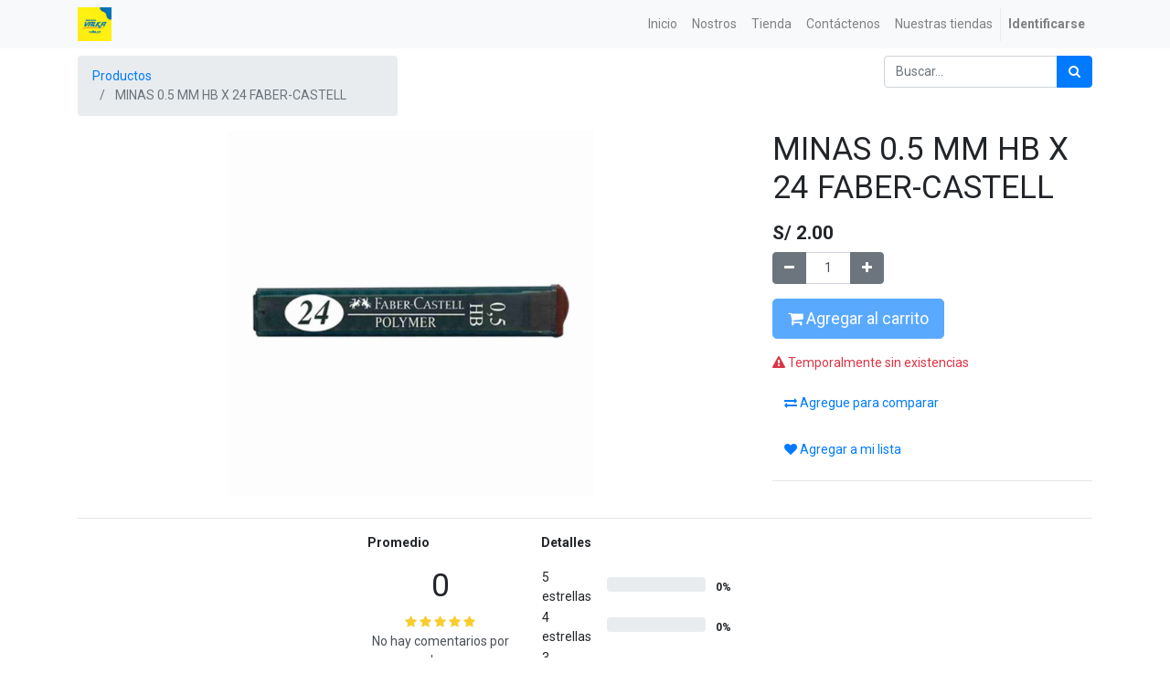

--- FILE ---
content_type: text/html; charset=utf-8
request_url: https://valka.pe/shop/product/minas-0-5-mm-hb-x-24-faber-castell-2357
body_size: 6874
content:

  
  
  
  <!DOCTYPE html>
        
        
            
        
    <html lang="es-PE" data-website-id="1" data-oe-company-name="VALKA">
            
        
            
            
            
            
                
            
        
        
    <head>
                <meta charset="utf-8"/>
                <meta http-equiv="X-UA-Compatible" content="IE=edge,chrome=1"/>
                <meta name="viewport" content="width=device-width, initial-scale=1, user-scalable=no"/>
        <meta name="generator" content="Odoo"/>
        
        
        
            
            
            
        
        
        
            
            
            
                
                    
                        <meta property="og:type" content="website"/>
                    
                
                    
                        <meta property="og:title" content="MINAS 0.5 MM HB X 24 FABER-CASTELL"/>
                    
                
                    
                        <meta property="og:site_name" content="VALKA"/>
                    
                
                    
                        <meta property="og:url" content="http://valka.pe/shop/product/minas-0-5-mm-hb-x-24-faber-castell-2357"/>
                    
                
                    
                        <meta property="og:image" content="http://valka.pe/web/image/product.template/2357/image_1024?unique=e1fbaa1"/>
                    
                
                    
                        <meta property="og:description"/>
                    
                
            
            
            
                
                    <meta name="twitter:card" content="summary_large_image"/>
                
                    <meta name="twitter:title" content="MINAS 0.5 MM HB X 24 FABER-CASTELL"/>
                
                    <meta name="twitter:image" content="http://valka.pe/web/image/product.template/2357/image_1024?unique=e1fbaa1"/>
                
                    <meta name="twitter:description"/>
                
            
        

        
            
            
        
        <link rel="canonical" href="http://www.valka.pe/shop/product/minas-0-5-mm-hb-x-24-faber-castell-2357"/>

        <link rel="preconnect" href="https://fonts.gstatic.com/" crossorigin=""/>
    

                <title> MINAS 0.5 MM HB X 24 FABER-CASTELL | VALKA </title>
                <link type="image/x-icon" rel="shortcut icon" href="/web/image/website/1/favicon?unique=51c67e2"/>
            <link type="text/css" rel="stylesheet" href="/web/content/4246-c9f5d76/1/web.assets_common.css"/>
            <link type="text/css" rel="stylesheet" href="/web/content/12766-f6f3f73/1/web.assets_frontend.css"/>
        
    
        

                <script type="text/javascript">
                    var odoo = {
                        csrf_token: "f86395ae542bfc1dcd44ee5c993f5b7fbc2d4848o",
                        debug: "",
                    };
                </script>
            <script type="text/javascript">
                odoo.session_info = {"is_admin": false, "is_system": false, "is_website_user": true, "user_id": false, "is_frontend": true, "translationURL": "/website/translations", "cache_hashes": {"translations": "693c72a8d4dfca4eb61004412991c537e26d86d8"}};
            </script>
            <script defer="defer" type="text/javascript" src="/web/content/658-5fb5de9/1/web.assets_common_minimal_js.js"></script>
            <script defer="defer" type="text/javascript" src="/web/content/659-e5b549f/1/web.assets_frontend_minimal_js.js"></script>
            
        
    
            <script defer="defer" type="text/javascript" data-src="/web/content/4248-cc3da28/1/web.assets_common_lazy.js"></script>
            <script defer="defer" type="text/javascript" data-src="/web/content/12768-d6e9c9f/1/web.assets_frontend_lazy.js"></script>
        
    
        

                
            </head>
            <body class="">
                
        
    
            
        <div id="wrapwrap" class="   ">
                <header id="top" data-anchor="true" data-name="Header" class=" o_affix_enabled">
                    <nav class="navbar navbar-expand-md navbar-light bg-light">
                <div class="container">
                    <a href="/" class="navbar-brand logo">
            <span role="img" aria-label="Logo of VALKA" title="VALKA"><img src="/web/image/website/1/logo/VALKA?unique=51c67e2" class="img img-fluid" alt="VALKA"/></span>
        </a>
    <button type="button" class="navbar-toggler" data-toggle="collapse" data-target="#top_menu_collapse">
                        <span class="navbar-toggler-icon"></span>
                    </button>
                    <div class="collapse navbar-collapse" id="top_menu_collapse">
                        <ul class="nav navbar-nav ml-auto text-right o_menu_loading" id="top_menu">
                            
        
            
    
    <li class="nav-item">
        <a role="menuitem" href="/" class="nav-link ">
            <span>Inicio</span>
        </a>
    </li>
    

        
            
    
    <li class="nav-item">
        <a role="menuitem" href="/nosotros" class="nav-link ">
            <span>Nostros</span>
        </a>
    </li>
    

        
            
    
    <li class="nav-item">
        <a role="menuitem" href="/shop" class="nav-link ">
            <span>Tienda</span>
        </a>
    </li>
    

        
            
    
    <li class="nav-item">
        <a role="menuitem" href="/contactus" class="nav-link ">
            <span>Contáctenos</span>
        </a>
    </li>
    

        
            
    
    <li class="nav-item">
        <a role="menuitem" href="/nuestras-tiendas" class="nav-link ">
            <span>Nuestras tiendas</span>
        </a>
    </li>
    

        
    
            
            <li class="nav-item divider d-none"></li> <li class="nav-item o_wsale_my_cart d-none">
                <a href="/shop/cart" class="nav-link">
                    <i class="fa fa-shopping-cart"></i>
                    Mi Carrito <sup class="my_cart_quantity badge badge-primary" data-order-id=""></sup>
                </a>
            </li>
            
                
                <li class="nav-item o_wsale_my_wish" style="display:none;">
                    <a href="/shop/wishlist" class="nav-link">
                        <i class="fa fa-heart"></i>
                        Lista de deseos <sup class="my_wish_quantity o_animate_blink badge badge-primary">0</sup>
                    </a>
                </li>
            
        
        
                            
                        
            <li class="nav-item divider"></li>
            <li class="nav-item">
                <a class="nav-link" href="/web/login">
                    <b>Identificarse</b>
                </a>
            </li>
        </ul>
                    </div>
                </div>
            </nav>
        </header>
                <main>
                    
            
        
    
    <div itemscope="itemscope" itemtype="http://schema.org/Product" id="wrap" class="js_sale ecom-zoomable zoomodoo-next" data-ecom-zoom-auto="1">
      <section id="product_detail" class="container py-2 oe_website_sale " data-view-track="1">
        <div class="row">
          <div class="col-md-4">
            <ol class="breadcrumb">
              <li class="breadcrumb-item">
                <a href="/shop">Productos</a>
              </li>
              
              <li class="breadcrumb-item active">
                <span>MINAS 0.5 MM HB X 24 FABER-CASTELL</span>
              </li>
            </ol>
          </div>
          <div class="col-md-8">
            <div class="form-inline justify-content-end">
              
        
    <form method="get" class="o_wsale_products_searchbar_form o_wait_lazy_js " action="/shop">
                <div role="search" class="input-group">
        <input type="text" name="search" class="search-query form-control oe_search_box" placeholder="Buscar…" data-limit="5" data-display-description="true" data-display-price="true" data-display-image="true"/>
        <div class="input-group-append">
            <button type="submit" class="btn btn-primary oe_search_button" aria-label="Búsqueda" title="Búsqueda"><i class="fa fa-search"></i>
            
        </button>
        </div>
    </div>

                <input name="order" type="hidden" class="o_wsale_search_order_by" value=""/>
                
            
            
        
            </form>
        
    
              
        
        <div class="dropdown d-none ml-2">
            
            <a role="button" href="#" class="dropdown-toggle btn btn-secondary" data-toggle="dropdown">
                TARIFA VALKA
            </a>
            <div class="dropdown-menu" role="menu">
                
            </div>
        </div>
    
            </div>
          </div>
        </div>
        <div class="row">
          <div class="col-md-6 col-xl-8">
            
        
        <div id="o-carousel-product" class="carousel slide" data-ride="carousel" data-interval="0">
            <div class="carousel-outer position-relative">
                <div class="carousel-inner h-100">
                    
                        <div class="carousel-item h-100 active">
                            <div class="d-flex align-items-center justify-content-center h-100"><img src="/web/image/product.product/7792/image_1024/MINAS%200.5%20MM%20HB%20X%2024%20FABER-CASTELL?unique=64ae345" itemprop="image" class="img img-fluid product_detail_img mh-100" alt="MINAS 0.5 MM HB X 24 FABER-CASTELL" data-zoom="1" data-zoom-image="/web/image/product.product/7792/image_1920/MINAS%200.5%20MM%20HB%20X%2024%20FABER-CASTELL?unique=64ae345"/></div>
                        </div>
                    
                </div>
                
            </div>
            <div class="d-none d-md-block text-center">
                
            </div>
        </div>
    
          </div>
          <div class="col-md-6 col-xl-4" id="product_details">
            <h1 itemprop="name">MINAS 0.5 MM HB X 24 FABER-CASTELL</h1>
            <span itemprop="url" style="display:none;">/shop/product/minas-0-5-mm-hb-x-24-faber-castell-2357</span>
            <form action="/shop/cart/update" method="POST">
              <input type="hidden" name="csrf_token" value="5c57b05416d8caa4139d08c4a432b1e7cf2c4bd4o1763697353"/>
              <div class="js_product js_main_product">
                
                  <input type="hidden" class="product_id" name="product_id" value="7792"/>
                  <input type="hidden" class="product_template_id" name="product_template_id" value="2357"/>
                  
                    <ul class="d-none js_add_cart_variants" data-attribute_exclusions="{'exclusions: []'}"></ul>
                  
                
                
      <div itemprop="offers" itemscope="itemscope" itemtype="http://schema.org/Offer" class="product_price mt16">
          <h4 class="oe_price_h4 css_editable_mode_hidden">
              <span data-oe-type="monetary" data-oe-expression="combination_info['list_price']" style="text-decoration: line-through; white-space: nowrap;" class="text-danger oe_default_price d-none">S/ <span class="oe_currency_value">2.00</span></span>
              <b data-oe-type="monetary" data-oe-expression="combination_info['price']" class="oe_price" style="white-space: nowrap;">S/ <span class="oe_currency_value">2.00</span></b>
              <span itemprop="price" style="display:none;">2.0</span>
              <span itemprop="priceCurrency" style="display:none;">PEN</span>
          </h4>
          <h4 class="css_non_editable_mode_hidden decimal_precision" data-precision="2">
            <span>S/ <span class="oe_currency_value">2.00</span></span>
          </h4>
      </div>
    
                <p class="css_not_available_msg alert alert-warning">Esta combinación no existe.</p>
                
        <div class="css_quantity input-group" contenteditable="false">
            <div class="input-group-prepend">
                <a class="btn btn-secondary js_add_cart_json" aria-label="Quitar uno" title="Quitar uno" href="#">
                    <i class="fa fa-minus"></i>
                </a>
            </div>
            <input type="text" class="form-control quantity" data-min="1" name="add_qty" value="1"/>
            <div class="input-group-append">
                <a class="btn btn-secondary float_left js_add_cart_json" aria-label="Agregue uno" title="Agregue uno" href="#">
                    <i class="fa fa-plus"></i>
                </a>
            </div>
        </div>
      <a role="button" id="add_to_cart" class="btn btn-primary btn-lg mt16 js_check_product a-submit d-block d-sm-inline-block" href="#"><i class="fa fa-shopping-cart"></i> Agregar al carrito</a>
      <div class="availability_messages o_not_editable"></div>
    
                <div id="product_option_block">
            
                
                <button type="button" role="button" class="d-none d-md-inline-block btn btn-link mt16 o_add_compare_dyn" aria-label="Comparar" data-action="o_comparelist" data-product-product-id="7792"><span class="fa fa-exchange"></span> Agregue para comparar</button>
            
        
            
                
                
                <button type="button" role="button" class="btn btn-link mt16 o_add_wishlist_dyn" data-action="o_wishlist" data-product-template-id="2357" data-product-product-id="7792"><span class="fa fa-heart" role="img" aria-label="Add to wishlist"></span> Agregar a mi lista</button>
            
        </div>
              </div>
            </form>
            
            <div>
              
              </div>
            <hr/>
            <p class="text-muted"></p>
          </div>
        </div>
      </section>
      
            <section class="container" id="product_full_spec">
                
                
            </section>
        
            
    <section class="s_wsale_products_recently_viewed d-none pt24 pb24" style="min-height: 400px;">
        <div class="container">
            <div class="alert alert-info alert-dismissible rounded-0 fade show d-print-none css_non_editable_mode_hidden o_not_editable">
                Esta es una vista previa de los productos vistos recientemente por el usuario.<br/>
                Una vez que el usuario haya visto al menos un producto, este fragmento será visible.
                <button type="button" class="close" data-dismiss="alert" aria-label="Cerrar"> × </button>
            </div>

            <h3 class="text-center mb32">Productos vistos recientemente</h3>
            <div class="slider o_not_editable" style="display: none;"></div> </div>
    </section>

        
            
        
            <div class="o_shop_discussion_rating">
                <section class="container mt16 mb16">
                    <hr/>
                    <div class="row">
                        <div class="col-lg-8 offset-lg-2">
                            
        <div id="discussion" class="d-print-none o_portal_chatter o_not_editable p-0" data-res_model="product.template" data-res_id="2357" data-pager_step="10" data-allow_composer="1" data-display_rating="True">
        </div>
    
                        </div>
                    </div>
                </section>
            </div>
        
    </div>
  
                </main>
                <footer id="bottom" data-anchor="true" class="bg-light o_footer">
                    <div id="footer" class="oe_structure oe_structure_solo">
      <section class="s_text_block pt16 pb8" data-name="Text block" style="">
        <div class="container">
          <div class="row">
            <div class="col-lg-4" style="">
              <h5 style="text-align: center; ">
                <font style="font-size: 18px;">
                  <b>NUESTRAS TIENDAS</b>
                </font>
              </h5>
              <h5><br/><span style="color: rgb(73, 80, 87); font-size: 18px; font-weight: bolder;">LIMA- LOS OLIVOS.<br/></span><span style="color: rgb(73, 80, 87); font-size: 14px;"></span><a href="https://www.google.com/maps/place/Ambar,+Los+Olivos+15301/@-11.9878102,-77.0787236,17.99z/data=!4m5!3m4!1s0x9105ce5d339f2735:0x4977589389cced33!8m2!3d-11.9875742!4d-77.0778756" class="btn btn-primary btn-sm" data-original-title="" title="" aria-describedby="tooltip764445" style="user-select: none;"><span class="fa fa-map-marker" data-original-title="" title="" aria-describedby="tooltip609346" style="font-size: 14px;"></span></a><span style="color: rgb(73, 80, 87); font-size: 14px;">&nbsp;</span><span style="color: rgb(73, 80, 87); font-size: 14px; font-weight: bolder;">&nbsp;Dirección: Jr Ambar 210 Urb Mariscal Gamarra.<br/>Referencia: Frente al colegio Saco Olveros.</span><br/><a href="https://api.whatsapp.com/send?phone=51950155903" data-original-title="" title="" aria-describedby="tooltip953039"><span class="fa fa-whatsapp" style="" data-original-title="" title="" aria-describedby="tooltip889760"></span>&nbsp;</a>984 174 282</h5>
              <h5>
                <br/>
              </h5>
              <h5>
                <span style="color: rgb(73, 80, 87); font-size: 18px;">
                  <b>LIMA- SMP.</b>
                </span>
              </h5>
              <h5>
                <span style="color: rgb(73, 80, 87); font-size: 14px;"></span>
                <a href="https://www.google.com/maps/place/FRICHEL+NAILS/@-11.9766009,-77.084597,17z/data=!3m1!4b1!4m5!3m4!1s0x9105cfc7608c8121:0x669dac7f4a871cef!8m2!3d-11.9766009!4d-77.084597" class="btn btn-primary btn-sm" data-original-title="" title="" aria-describedby="tooltip764445" style="user-select: none;">
                  <span class="fa fa-map-marker" data-original-title="" title="" aria-describedby="tooltip609346" style="font-size: 14px;"></span>
                </a>
                <span style="color: rgb(73, 80, 87); font-size: 14px;">&nbsp;</span>
                <span style="color: rgb(73, 80, 87); font-size: 14px; font-weight: bolder;"></span>
                <span style="color: rgb(73, 80, 87); font-size: 14px;"></span>
                <span style="color: rgb(73, 80, 87); font-size: 14px; font-weight: bolder;">&nbsp;Dirección: Av Naranjal 1567 - Mercado Virgen de Fatima.<br/></span>
                <span style="color: rgb(73, 80, 87); font-size: 14px;"></span>
                <span style="color: rgb(73, 80, 87); font-size: 14px; font-weight: bolder;">Referencia: Ovalo de Huandoy.</span>
                <br/>
                <a href="https://api.whatsapp.com/send?phone=51950958095" data-original-title="" title="" aria-describedby="tooltip525872"><span class="fa fa-whatsapp" style="" data-original-title="" title="" aria-describedby="tooltip834216"></span>&nbsp;917 917 207</a>
                <br/>
                <br/>
              </h5>
              <h5>
                <span style="color: rgb(73, 80, 87); font-size: 18px;">
                  <span style="font-weight: bolder;">LIMA- CARABAYLLO.</span>
                </span>
              </h5>
              <h5><span style="color: rgb(73, 80, 87); font-size: 14px;"></span><a href="https://www.google.com/maps/place/FRICHEL+NAILS/@-11.9766009,-77.084597,17z/data=!3m1!4b1!4m5!3m4!1s0x9105cfc7608c8121:0x669dac7f4a871cef!8m2!3d-11.9766009!4d-77.084597" class="btn btn-primary btn-sm" data-original-title="" title="" aria-describedby="tooltip764445" style="user-select: none;"><span class="fa fa-map-marker" data-original-title="" title="" aria-describedby="tooltip609346" style="font-size: 14px;"></span></a>&nbsp;<span style="color: rgb(73, 80, 87); font-size: 14px;">&nbsp;</span>&nbsp;<span style="color: rgb(73, 80, 87); font-size: 14px; font-weight: bolder;"></span><span style="color: rgb(73, 80, 87); font-size: 14px;"></span><span style="color: rgb(73, 80, 87); font-size: 14px; font-weight: bolder;">&nbsp;Dirección: Urb. San Pedro 4ta Etapa Calle Barcelona Mz B6 Lt10.<br/></span><span style="color: rgb(73, 80, 87); font-size: 14px;"></span><span style="color: rgb(73, 80, 87); font-size: 14px; font-weight: bolder;">Referencia:&nbsp; Paradero porto rojo.</span><br/><a href="https://api.whatsapp.com/send?phone=51950958095"><span class="fa fa-whatsapp" data-original-title="" title="" aria-describedby="tooltip834216"></span>&nbsp;917 917 207<br/></a></h5>
              <h5>
                <br/>
              </h5>
              <h5>
                <span style="color: rgb(73, 80, 87); font-size: 18px;">
                  <b>
                    <br/>
                  </b>
                </span>
              </h5>
              <h5>
                <ul class="list-unstyled" style="color: rgb(33, 37, 41); font-size: 14px;">&nbsp;<br/>
                </ul>
              </h5>
              <h5>
                <br/>
              </h5>
              <ul class="list-unstyled">
              </ul>
            </div>
            <div class="col-lg-4" id="connect">
              <h5 style="text-align: center; ">
                <b> CONTÁCTENOS</b>
              </h5>
              <ul class="list-unstyled">
                <li>
                  <a href="/contactus" data-original-title="" title="" aria-describedby="tooltip847879">
                    <font style="font-size: 18px;" data-original-title="" title="" aria-describedby="tooltip938968">Whatsapp</font>
                  </a>
                </li>
                <li>
                  <a href="https://api.whatsapp.com/send?phone=51950155903" data-original-title="" title="" aria-describedby="tooltip618623"><span class="fa fa-whatsapp" style="font-size: 18px;" data-original-title="" title="" aria-describedby="tooltip28777"></span> 984 174 282</a>
                  <br/>
                </li>
                <li>
                  <a href="https://api.whatsapp.com/send?phone=51950958095" data-original-title="" title="" aria-describedby="tooltip607229"><span class="fa fa-whatsapp" data-original-title="" title="" aria-describedby="tooltip851787"></span>&nbsp;917 917 207</a>
                  <br/>
                </li>
                <li>
                  <a href="https://valka.pe/contactus" data-original-title="" title="" aria-describedby="tooltip847879" style="color: rgb(21, 122, 181); text-decoration-line: underline;">
                    <font data-original-title="" title="" aria-describedby="tooltip938968" style="font-size: 18px;">Correo</font>
                  </a>
                </li>
                <li>
                  <i class="fa fa-envelope" style="font-size: 18px;"></i>
                  <span>asotodextre@gmail.com</span>
                  <br/>
                  <b>
                    <u>
                      <br/>
                    </u>
                  </b>
                </li>
              </ul>
              <p>
                                
                                
                                
                                
                                
                                
                            </p>
              <div class="o_facebook_page" data-name="Facebook Page" data-href="https://www.facebook.com/ValkaPeru" data-height="70" data-width="350" data-tabs="" data-small_header="true" data-hide_cover="false" data-show_facepile="false"></div>
            </div>
            <div class="col-lg-4">
              <h5 style="text-align: center;">
                VALKA
              </h5>
              <h5 style="text-align: center; "></h5>
              <p>
                <b>
                  <font style="color: rgb(57, 132, 198); font-size: 18px;">Lunes a Viernes:</font>
                </b>
              </p>
              <p>
                <font style="font-size: 18px;">8:30 a.m. a 8:00 p.m.</font>
              </p>
              <p>
                <b>
                  <font style="color: rgb(57, 132, 198); font-size: 18px;">Sábados y Domingos:</font>
                </b>
              </p>
              <p>
                <font style="font-size: 18px;">8:30 a.m. a 6:00 p.m.</font>
              </p>
              <p>
                <font style="font-size: 18px;">&nbsp;Atención 24 horas para pedidos especiales o de volumen, recibos dentro del horario de tienda.</font>
              </p>
            </div>
          </div>
        </div>
      </section>
    </div>
  <div class="o_footer_copyright">
                        <div class="container py-3">
                            <div class="row">
                                <div class="col-sm text-center text-sm-left text-muted">
                                    
        
    
                                    <span>Copyright &copy;</span> <span itemprop="name">VALKA</span>
        
    

    
                                </div>
                                <div class="col-sm text-center text-sm-right o_not_editable">
                                    
        <div class="o_brand_promotion">
            
        
        
        Con tecnología de 
            <a target="_blank" class="badge badge-light" href="http://www.odoo.com?utm_source=db&amp;utm_medium=portal">
                <img alt="Odoo" src="/web/static/src/img/odoo_logo_tiny.png" style="height: 1em; vertical-align: baseline;"/>
            </a>
        - 
                    Una asombrosa <a target="_blank" href="https://www.odoo.com/page/crm?utm_source=db&amp;utm_medium=portal">CRM Open Source</a>
                
    
        </div>
    
                                </div>
                            </div>
                        </div>
                    </div>
                </footer>
            </div>
                
                    <script>
                        
            
                window.addEventListener('load', function () {
                    

                    odoo.define('im_livechat.livesupport', function (require) {
            
                    });
                });
            
        
                    </script>
                
            
        
    
        </body>
        </html>
    
